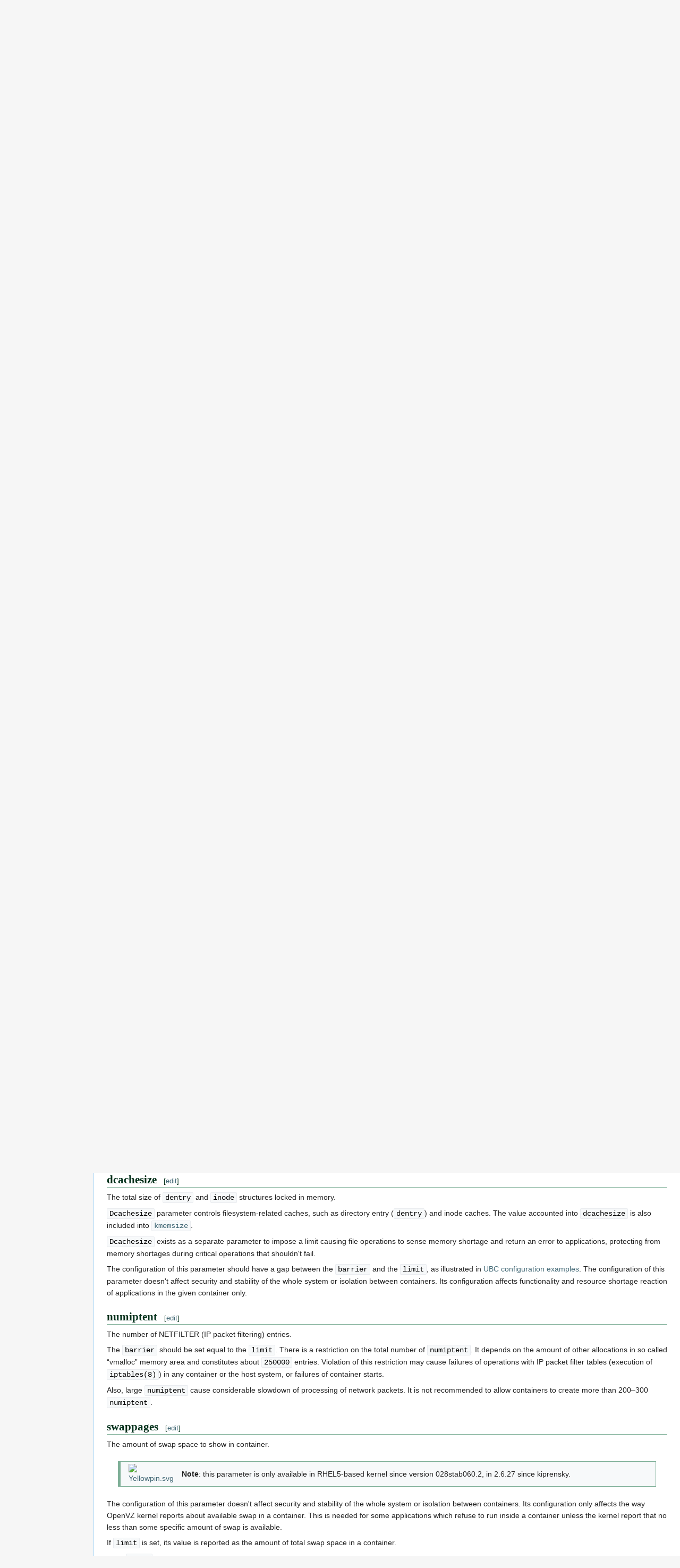

--- FILE ---
content_type: text/html; charset=UTF-8
request_url: https://wiki.openvz.org/Dcachesize
body_size: 9956
content:
<!DOCTYPE html>
<html class="client-nojs" lang="en" dir="ltr">
<head>
<meta charset="UTF-8"/>
<title>UBC auxiliary parameters - OpenVZ Virtuozzo Containers Wiki</title>
<script>document.documentElement.className = document.documentElement.className.replace( /(^|\s)client-nojs(\s|$)/, "$1client-js$2" );</script>
<script>(window.RLQ=window.RLQ||[]).push(function(){mw.config.set({"wgCanonicalNamespace":"","wgCanonicalSpecialPageName":false,"wgNamespaceNumber":0,"wgPageName":"UBC_auxiliary_parameters","wgTitle":"UBC auxiliary parameters","wgCurRevisionId":11433,"wgRevisionId":11433,"wgArticleId":1535,"wgIsArticle":true,"wgIsRedirect":false,"wgAction":"view","wgUserName":null,"wgUserGroups":["*"],"wgCategories":["UBC"],"wgBreakFrames":false,"wgPageContentLanguage":"en","wgPageContentModel":"wikitext","wgSeparatorTransformTable":["",""],"wgDigitTransformTable":["",""],"wgDefaultDateFormat":"dmy","wgMonthNames":["","January","February","March","April","May","June","July","August","September","October","November","December"],"wgMonthNamesShort":["","Jan","Feb","Mar","Apr","May","Jun","Jul","Aug","Sep","Oct","Nov","Dec"],"wgRelevantPageName":"UBC_auxiliary_parameters","wgRelevantArticleId":1535,"wgRequestId":"2818a8c652297baf8b9e078a","wgIsProbablyEditable":true,"wgRelevantPageIsProbablyEditable":true,"wgRestrictionEdit":[],"wgRestrictionMove":[],"wgRedirectedFrom":"Dcachesize","wgPreferredVariant":"en","wgMFExpandAllSectionsUserOption":true,"wgMFEnableFontChanger":true,"wgMFDisplayWikibaseDescriptions":{"search":false,"nearby":false,"watchlist":false,"tagline":false},"wgInternalRedirectTargetUrl":"/UBC_auxiliary_parameters#dcachesize"});mw.loader.state({"site.styles":"ready","noscript":"ready","user.styles":"ready","user":"ready","user.options":"ready","user.tokens":"loading","mediawiki.legacy.shared":"ready","mediawiki.legacy.commonPrint":"ready","mediawiki.sectionAnchor":"ready","mediawiki.skinning.interface":"ready","skins.vector.styles":"ready"});mw.loader.implement("user.tokens@0pnji0g",function($,jQuery,require,module){/*@nomin*/mw.user.tokens.set({"editToken":"+\\","patrolToken":"+\\","watchToken":"+\\","csrfToken":"+\\"});
});mw.loader.load(["mediawiki.action.view.redirect","site","mediawiki.page.startup","mediawiki.user","mediawiki.hidpi","mediawiki.page.ready","mediawiki.toc","mediawiki.searchSuggest","skins.vector.js"]);});</script>
<link rel="stylesheet" href="/load.php?debug=false&amp;lang=en&amp;modules=mediawiki.legacy.commonPrint%2Cshared%7Cmediawiki.sectionAnchor%7Cmediawiki.skinning.interface%7Cskins.vector.styles&amp;only=styles&amp;skin=vector"/>
<script async="" src="/load.php?debug=false&amp;lang=en&amp;modules=startup&amp;only=scripts&amp;skin=vector"></script>
<meta name="ResourceLoaderDynamicStyles" content=""/>
<link rel="stylesheet" href="/load.php?debug=false&amp;lang=en&amp;modules=site.styles&amp;only=styles&amp;skin=vector"/>
<meta name="generator" content="MediaWiki 1.31.1"/>
<link rel="alternate" type="application/x-wiki" title="Edit" href="/index.php?title=UBC_auxiliary_parameters&amp;action=edit"/>
<link rel="edit" title="Edit" href="/index.php?title=UBC_auxiliary_parameters&amp;action=edit"/>
<link rel="shortcut icon" href="/favicon.ico"/>
<link rel="search" type="application/opensearchdescription+xml" href="/opensearch_desc.php" title="OpenVZ Virtuozzo Containers Wiki (en)"/>
<link rel="EditURI" type="application/rsd+xml" href="https://wiki.openvz.org/api.php?action=rsd"/>
<link rel="alternate" type="application/atom+xml" title="OpenVZ Virtuozzo Containers Wiki Atom feed" href="/index.php?title=Special:RecentChanges&amp;feed=atom"/>
<link rel="canonical" href="https://wiki.openvz.org/UBC_auxiliary_parameters#dcachesize"/>
<!--[if lt IE 9]><script src="/load.php?debug=false&amp;lang=en&amp;modules=html5shiv&amp;only=scripts&amp;skin=vector&amp;sync=1"></script><![endif]-->
</head>
<body class="mediawiki ltr sitedir-ltr mw-hide-empty-elt ns-0 ns-subject page-UBC_auxiliary_parameters rootpage-UBC_auxiliary_parameters skin-vector action-view">		<div id="mw-page-base" class="noprint"></div>
		<div id="mw-head-base" class="noprint"></div>
		<div id="content" class="mw-body" role="main">
			<a id="top"></a>
			<div class="mw-indicators mw-body-content">
</div>
<h1 id="firstHeading" class="firstHeading" lang="en">UBC auxiliary parameters</h1>			<div id="bodyContent" class="mw-body-content">
				<div id="siteSub" class="noprint">From OpenVZ Virtuozzo Containers Wiki</div>				<div id="contentSub"><span class="mw-redirectedfrom">(Redirected from <a href="/index.php?title=Dcachesize&amp;redirect=no" class="mw-redirect" title="Dcachesize">Dcachesize</a>)</span></div>
								<div id="jump-to-nav" class="mw-jump">
					Jump to:					<a href="#mw-head">navigation</a>, 					<a href="#p-search">search</a>
				</div>
				<div id="mw-content-text" lang="en" dir="ltr" class="mw-content-ltr"><div class="mw-parser-output"><div style="width: 16em; float: right">
<table style="width: 100%; margin:0; padding: 0em 0em 1em 1em;">
<tbody><tr>
<td>
<table class="infobox" style="margin:0; padding: 0">
<tbody><tr>
<th class="header"><center><big>User&#160;Beancounters</big></center>
</th></tr>
<tr>
<td><a href="/UBC" title="UBC">Definition</a>
</td></tr>
<tr>
<td><small><code><a href="/Proc/user_beancounters" title="Proc/user beancounters">/proc/user_beancounters</a></code></small>
</td></tr>
<tr>
<td><small><code><a href="/BC_proc_entries" title="BC proc entries">/proc/bc/</a></code></small>
</td></tr>
<tr>
<td><a href="/UBC_parameters" title="UBC parameters">General information</a>
</td></tr>
<tr>
<td><a href="/UBC_parameter_units" title="UBC parameter units">Units of measurement</a>
</td></tr>
<tr>
<td><a href="/VSwap" title="VSwap">VSwap</a>
</td></tr>
<tr>
<th class="header">Parameters description
</th></tr>
<tr>
<td align="left"><a href="/UBC_primary_parameters" title="UBC primary parameters">Primary parameters</a><br />
<dl><dd><small><a href="/Numproc" class="mw-redirect" title="Numproc">numproc</a>, <a href="/Numtcpsock" class="mw-redirect" title="Numtcpsock">numtcpsock</a>, <a href="/Numothersock" class="mw-redirect" title="Numothersock">numothersock</a>, <a href="/Vmguarpages" class="mw-redirect" title="Vmguarpages">vmguarpages</a></small></dd></dl>
</td></tr>
<tr>
<td align="left"><a href="/UBC_secondary_parameters" title="UBC secondary parameters">Secondary parameters</a><br />
<dl><dd><small><a href="/Kmemsize" class="mw-redirect" title="Kmemsize">kmemsize</a>, <a href="/Tcpsndbuf" class="mw-redirect" title="Tcpsndbuf">tcpsndbuf</a>, <a href="/Tcprcvbuf" class="mw-redirect" title="Tcprcvbuf">tcprcvbuf</a>, <a href="/Othersockbuf" class="mw-redirect" title="Othersockbuf">othersockbuf</a>, <a href="/Dgramrcvbuf" class="mw-redirect" title="Dgramrcvbuf">dgramrcvbuf</a>, <a href="/Oomguarpages" class="mw-redirect" title="Oomguarpages">oomguarpages</a>, <a href="/Privvmpages" class="mw-redirect" title="Privvmpages">privvmpages</a></small></dd></dl>
</td></tr>
<tr>
<td align="left"><a class="mw-selflink selflink">Auxiliary parameters</a><br />
<dl><dd><small><a href="/Lockedpages" class="mw-redirect" title="Lockedpages">lockedpages</a>, <a href="/Shmpages" class="mw-redirect" title="Shmpages">shmpages</a>, <a href="/Physpages" class="mw-redirect" title="Physpages">physpages</a>, <a href="/Numfile" class="mw-redirect" title="Numfile">numfile</a>, <a href="/Numflock" class="mw-redirect" title="Numflock">numflock</a>, <a href="/Numpty" class="mw-redirect" title="Numpty">numpty</a>, <a href="/Numsiginfo" class="mw-redirect" title="Numsiginfo">numsiginfo</a>, <a href="/Dcachesize" class="mw-redirect" title="Dcachesize">dcachesize</a>, <a href="/Numiptent" class="mw-redirect" title="Numiptent">numiptent</a>, <a href="/Swappages" class="mw-redirect" title="Swappages">swappages</a></small></dd></dl>
</td></tr>
<tr>
<th class="header">Internals
</th></tr>
<tr>
<td><a href="/User_pages_accounting" title="User pages accounting">User pages accounting</a>
</td></tr>
<tr>
<td><a href="/RSS_fractions_accounting" title="RSS fractions accounting">RSS fractions accounting</a>
</td></tr>
<tr>
<td><a href="/On-demand_accounting" title="On-demand accounting">On-demand accounting</a>
</td></tr>
<tr>
<th class="header">UBC consistency
</th></tr>
<tr>
<td><a href="/UBC_consistency_check" title="UBC consistency check">Consistency formulae</a>
</td></tr>
<tr>
<td><a href="/UBC_systemwide_configuration" title="UBC systemwide configuration"> System-wide configuration</a>
</td></tr>
<tr>
<td><a href="/Man/vzubc.8" title="Man/vzubc.8">vzubc(8)</a>
</td></tr>
<tr>
<th class="header">Configuration examples
</th></tr>
<tr>
<td><a href="/UBC_configuration_examples" title="UBC configuration examples">Basic</a>
</td></tr>
<tr>
<td><a href="/UBC_derived_configuration_examples" title="UBC derived configuration examples">Derived</a>
</td></tr>
<tr>
<td><a href="/Intermediate_UBC_configurations" title="Intermediate UBC configurations">Intermediate configurations</a>
</td></tr>
<tr>
<th class="header">Tables
</th></tr>
<tr>
<td><a href="/UBC_parameters_table" title="UBC parameters table">List of parameters</a>
</td></tr>
<tr>
<td><a href="/UBC_parameter_properties" title="UBC parameter properties">Parameter properties</a>
</td></tr>
<tr>
<td><a href="/UBC_interdependencies_table" title="UBC interdependencies table">Consistency</a>
</td></tr>
<tr>
<td><a href="/UBC_configuration_examples_table" title="UBC configuration examples table">Config examples</a>
</td></tr></tbody></table>
</td></tr></tbody></table>
</div>
<p>Configuration of primary and secondary resource control parameters is
important for security and stability of the whole system. Auxiliary
parameters differ much from primary and secondary parameters in this respect.
</p><p>The primary functions of auxiliary parameters are the following.
</p>
<ul>
<li>These parameters improve application's handling of errors and resource
consumption limitations.

Without these auxiliary parameters, possible bugs in applications (such
as forgetting to unlock locked files or forgetting to collect signals) will
cause slowdown and, after some time, killing of the applications because
of memory exhaustion. In presence of these parameters, applications
will notice the problem (because, for example, attempts to create new
file locks start to fail) and show an appropriate message helping to
debug the problem.

Another example. Each object such as opened file or established network
connection consume certain resources. When the container
is close to exhaustion of the resources allowed to him, it is
usually better to refuse creation of new object than to allow it but deny
memory allocation or terminate (in case of complete exhaustion of the
resources) an already running application.
</li>
<li>
These parameters improve fault isolation between applications in the
same container. Failures or misbehavior of one application
inside a container is more likely to cause hitting a
limit on some auxiliary parameter and normal termination of this mis-
behaving application, rather than abnormal termination of some other
long-running application inside the same container.
</li>
<li>
These parameters may be used to impose some administrative limits
on the container (for example, to not allow the user to run
database servers by limiting the amount of <a href="/Shmpages" class="mw-redirect" title="Shmpages">shmpages</a>, or limiting the
number of simultaneous shell sessions through <a href="/Numpty" class="mw-redirect" title="Numpty">numpty</a>).
</li>
</ul>
<p>So, auxiliary parameters play a role similar to limits imposed by
<code>setrlimit(2)</code> interface and limits configurable by
<code>sysctl(8)</code> in standard
Linux installations.
</p><p>Because of this helper role in resource control, system management software
may show auxiliary parameters only in advanced mode for experienced
administrators and hide them in “basic” management modes.
</p>
<div id="toc" class="toc"><div class="toctitle" lang="en" dir="ltr"><h2>Contents</h2></div>
<ul>
<li class="toclevel-1 tocsection-1"><a href="#lockedpages"><span class="tocnumber">1</span> <span class="toctext">lockedpages</span></a></li>
<li class="toclevel-1 tocsection-2"><a href="#shmpages"><span class="tocnumber">2</span> <span class="toctext">shmpages</span></a></li>
<li class="toclevel-1 tocsection-3"><a href="#physpages"><span class="tocnumber">3</span> <span class="toctext">physpages</span></a></li>
<li class="toclevel-1 tocsection-4"><a href="#numfile"><span class="tocnumber">4</span> <span class="toctext">numfile</span></a></li>
<li class="toclevel-1 tocsection-5"><a href="#numflock"><span class="tocnumber">5</span> <span class="toctext">numflock</span></a></li>
<li class="toclevel-1 tocsection-6"><a href="#numpty"><span class="tocnumber">6</span> <span class="toctext">numpty</span></a></li>
<li class="toclevel-1 tocsection-7"><a href="#numsiginfo"><span class="tocnumber">7</span> <span class="toctext">numsiginfo</span></a></li>
<li class="toclevel-1 tocsection-8"><a href="#dcachesize"><span class="tocnumber">8</span> <span class="toctext">dcachesize</span></a></li>
<li class="toclevel-1 tocsection-9"><a href="#numiptent"><span class="tocnumber">9</span> <span class="toctext">numiptent</span></a></li>
<li class="toclevel-1 tocsection-10"><a href="#swappages"><span class="tocnumber">10</span> <span class="toctext">swappages</span></a></li>
</ul>
</div>

<h2><span class="mw-headline" id="lockedpages">lockedpages</span><span class="mw-editsection"><span class="mw-editsection-bracket">[</span><a href="/index.php?title=UBC_auxiliary_parameters&amp;action=edit&amp;section=1" title="Edit section: lockedpages">edit</a><span class="mw-editsection-bracket">]</span></span></h2>
<p>Process pages not allowed to be swapped out (pages locked by <code>mlock(2)</code>).
</p><p>The size of these pages is also accounted into <code><a href="/Kmemsize" class="mw-redirect" title="Kmemsize">kmemsize</a></code>.
The <code>barrier</code> may be set equal to the <code>limit</code> or may allow
some gap between the <code>barrier</code> and the <code>limit</code>, depending
on the nature of applications using memory locking features.
</p><p>Note that typical server applications like Web, FTP, mail servers
do not use memory locking features.
</p><p>The configuration of this parameter doesn't affect security and
stability of the whole system or isolation between containers.
Its configuration affects functionality and resource shortage reaction
of applications in the given container only.
</p>
<h2><span class="mw-headline" id="shmpages">shmpages</span><span class="mw-editsection"><span class="mw-editsection-bracket">[</span><a href="/index.php?title=UBC_auxiliary_parameters&amp;action=edit&amp;section=2" title="Edit section: shmpages">edit</a><span class="mw-editsection-bracket">]</span></span></h2>
<p>The total size of shared memory (IPC, shared anonymous mappings and
<code>tmpfs</code> objects).
</p><p>These pages are also accounted into <code><a href="/Privvmpages" class="mw-redirect" title="Privvmpages">privvmpages</a></code>.
</p><p>The <code>barrier</code> should be set equal to the <code>limit</code>.
The configuration of this parameter doesn't affect security and
stability of the whole system or isolation between containers.
Its configuration affects functionality and resource shortage reaction
of applications in the given container only.
</p>
<h2><span class="mw-headline" id="physpages">physpages</span><span class="mw-editsection"><span class="mw-editsection-bracket">[</span><a href="/index.php?title=UBC_auxiliary_parameters&amp;action=edit&amp;section=3" title="Edit section: physpages">edit</a><span class="mw-editsection-bracket">]</span></span></h2>
<p>Total number of RAM pages used by processes in a container.
</p><p>For memory pages used by several different containers (mappings of
shared libraries, for example), only a fraction of a page is charged to each
container.
The sum of the <code>physpages</code> usage for all containers
corresponds to the total number of pages used in the system by all
containers.
</p><p>For <a href="/VSwap" title="VSwap">VSwap</a>-enabled kernels, the <code>barrier</code> should be set to 0,
and the <code>limit</code> limits the total size of RAM used by a container.
</p><p>For older kernels, <code>physpages</code> is an accounting-only parameter.
The <code>barrier</code> should be set to <code>0</code> and the
<code>limit</code> to 'unlimited' (<a href="/LONG_MAX" title="LONG MAX">LONG_MAX</a>).
</p>
<h2><span class="mw-headline" id="numfile">numfile</span><span class="mw-editsection"><span class="mw-editsection-bracket">[</span><a href="/index.php?title=UBC_auxiliary_parameters&amp;action=edit&amp;section=4" title="Edit section: numfile">edit</a><span class="mw-editsection-bracket">]</span></span></h2>
<p>Number of open files.
</p><p>The <code>barrier</code> should be set equal to the <code>limit</code>.
The configuration of this parameter doesn't affect security and
stability of the whole system or isolation between containers.
Its configuration affects functionality and resource shortage reaction
of applications in the given container only.
</p><p>Note: actually currently adjusting the <code>barrier</code> will change the kernel behaviour on "pre-charging" the numfile resource. If you change one you will most likely not notice any changes in container behaviour at all. This ability was added for researching purposes purely.
</p>
<h2><span class="mw-headline" id="numflock">numflock</span><span class="mw-editsection"><span class="mw-editsection-bracket">[</span><a href="/index.php?title=UBC_auxiliary_parameters&amp;action=edit&amp;section=5" title="Edit section: numflock">edit</a><span class="mw-editsection-bracket">]</span></span></h2>
<p>Number of file locks.
</p><p>The configuration of this parameter should have a
gap between the <code>barrier</code> and the <code>limit</code>, as illustrated in
<a href="/UBC_configuration_examples" title="UBC configuration examples">UBC configuration examples</a>.
</p><p>Very high limits on <code>numflock</code> parameters and the big number
of file locks in the system may cause certain slowdown of
the whole system (but not fatal).
So, the limits on this parameter should be reasonable, depending
on the real requirements of the applications.
</p>
<h2><span class="mw-headline" id="numpty">numpty</span><span class="mw-editsection"><span class="mw-editsection-bracket">[</span><a href="/index.php?title=UBC_auxiliary_parameters&amp;action=edit&amp;section=6" title="Edit section: numpty">edit</a><span class="mw-editsection-bracket">]</span></span></h2>
<p>Number of pseudo-terminals.
</p><p>This parameter is usually used to limit the number of simultaneous shell
sessions.
The <code>barrier</code> should be set equal to the <code>limit</code>.
The configuration of this parameter doesn't affect security and
stability of the whole system or isolation between containers.
Its configuration affects functionality and resource shortage reaction
of applications in the given container only.
However, in OpenVZ systems, the actual number of pseudo-terminals allowed
for one container is limited to <code>256</code>.
</p>
<h2><span class="mw-headline" id="numsiginfo">numsiginfo</span><span class="mw-editsection"><span class="mw-editsection-bracket">[</span><a href="/index.php?title=UBC_auxiliary_parameters&amp;action=edit&amp;section=7" title="Edit section: numsiginfo">edit</a><span class="mw-editsection-bracket">]</span></span></h2>
<p>Number of <code>siginfo</code> structures.
</p><p>The size of the structure is also accounted into <code><a href="/Kmemsize" class="mw-redirect" title="Kmemsize">kmemsize</a></code>.
The default installations of stand-alone Linux systems limit this number
to <code>1024</code> for the whole system.
In OpenVZ installations, <code>numsiginfo</code> limit applies to each
container individually.
</p><p>The <code>barrier</code> should be set equal to the <code>limit</code>.
Very high settings of the <code>limit</code> of this parameter may reduce
responsiveness of the system.
It is unlikely that any container will need the limit greater than
the Linux default — <code>1024</code>.
</p>
<h2><span class="mw-headline" id="dcachesize">dcachesize</span><span class="mw-editsection"><span class="mw-editsection-bracket">[</span><a href="/index.php?title=UBC_auxiliary_parameters&amp;action=edit&amp;section=8" title="Edit section: dcachesize">edit</a><span class="mw-editsection-bracket">]</span></span></h2>
<p>The total size of <code>dentry</code> and <code>inode</code> structures locked in memory.
</p><p><code>Dcachesize</code> parameter controls filesystem-related caches, such as
directory entry (<code>dentry</code>) and inode caches.
The value accounted into <code>dcachesize</code> is also included into
<code><a href="/Kmemsize" class="mw-redirect" title="Kmemsize">kmemsize</a></code>.
</p><p><code>Dcachesize</code> exists as a separate parameter to impose a limit causing
file operations to sense memory shortage and return an error to applications,
protecting from memory shortages during critical operations that shouldn't
fail.
</p><p>The configuration of this parameter should have a
gap between the <code>barrier</code> and the <code>limit</code>, as illustrated in
<a href="/UBC_configuration_examples" title="UBC configuration examples">UBC configuration examples</a>.
The configuration of this parameter doesn't affect security and
stability of the whole system or isolation between containers.
Its configuration affects functionality and resource shortage reaction
of applications in the given container only.
</p>
<h2><span class="mw-headline" id="numiptent">numiptent</span><span class="mw-editsection"><span class="mw-editsection-bracket">[</span><a href="/index.php?title=UBC_auxiliary_parameters&amp;action=edit&amp;section=9" title="Edit section: numiptent">edit</a><span class="mw-editsection-bracket">]</span></span></h2>
<p>The number of NETFILTER (IP packet filtering) entries.
</p><p>The <code>barrier</code> should be set equal to the <code>limit</code>.
There is a restriction on the total number of <code>numiptent</code>.
It depends on the amount of other allocations in so called “vmalloc”
memory area and constitutes about <code>250000</code> entries.
Violation of this restriction may cause failures of operations with
IP packet filter tables (execution of <code>iptables(8)</code>)
in any container or the host system,
or failures of container starts.
</p><p>Also, large <code>numiptent</code> cause considerable slowdown of processing
of network packets.  It is not recommended to allow containers
to create more than 200–300 <code>numiptent</code>.
</p>
<h2><span class="mw-headline" id="swappages">swappages</span><span class="mw-editsection"><span class="mw-editsection-bracket">[</span><a href="/index.php?title=UBC_auxiliary_parameters&amp;action=edit&amp;section=10" title="Edit section: swappages">edit</a><span class="mw-editsection-bracket">]</span></span></h2>
<p>The amount of swap space to show in container.
</p>
<center>
<table class="mbox" style="border: 1px solid #7dae96; border-left: 5px solid #7dae96; background: #f7f9fa; margin: 1.5em">
<tbody><tr>
<td class="mbox-image"><a href="/File:Yellowpin.svg" class="image"><img alt="Yellowpin.svg" src="/w/images/thumb/d/db/Yellowpin.svg/32px-Yellowpin.svg.png" width="32" height="32" srcset="/w/images/thumb/d/db/Yellowpin.svg/48px-Yellowpin.svg.png 1.5x, /w/images/thumb/d/db/Yellowpin.svg/64px-Yellowpin.svg.png 2x" /></a>
</td>
<td class="mbox-text" width="100%"><b>Note</b>: this parameter is only available in RHEL5-based kernel since version 028stab060.2, in 2.6.27 since kiprensky.
</td></tr></tbody></table>
</center>
<p>The configuration of this parameter doesn't affect security and
stability of the whole system or isolation between containers.
Its configuration only affects the way OpenVZ kernel reports about
available swap in a container. This is needed for some applications
which refuse to run inside a container unless the kernel
report that no less than some specific amount of swap is available.
</p><p>If <code>limit</code> is set, its value is reported as the amount
of total swap space in a container.
</p><p>If the <code>limit</code> is set to <a href="/LONG_MAX" title="LONG MAX">LONG_MAX</a> (which is the
in-kernel default for this parameter), all the swap space values
parameters (total, used, free) are reported as 0.
</p><p>The value of <code>barrier</code> for this beancounter is ignored.
</p><p>The value of <code>held</code> shows how much swap space
is currently being used for this container.
</p>
<!-- 
NewPP limit report
Cached time: 20260118131909
Cache expiry: 86400
Dynamic content: false
CPU time usage: 0.041 seconds
Real time usage: 0.047 seconds
Preprocessor visited node count: 57/1000000
Preprocessor generated node count: 128/1000000
Post‐expand include size: 4049/2097152 bytes
Template argument size: 121/2097152 bytes
Highest expansion depth: 4/40
Expensive parser function count: 0/100
Unstrip recursion depth: 0/20
Unstrip post‐expand size: 0/5000000 bytes
-->
<!--
Transclusion expansion time report (%,ms,calls,template)
100.00%    1.799      1 -total
 73.27%    1.318      1 Template:UBC_toc
 46.14%    0.830      1 Template:UBC_toc/body
 26.85%    0.483      1 Template:Man
 19.23%    0.346      1 Template:Note
-->
</div>
<!-- Saved in parser cache with key openvzwikidb:pcache:idhash:1535-0!canonical and timestamp 20260118131909 and revision id 11433
 -->
</div>					<div class="printfooter">
						Retrieved from "<a dir="ltr" href="https://wiki.openvz.org/index.php?title=UBC_auxiliary_parameters&amp;oldid=11433#dcachesize">https://wiki.openvz.org/index.php?title=UBC_auxiliary_parameters&amp;oldid=11433#dcachesize</a>"					</div>
				<div id="catlinks" class="catlinks" data-mw="interface"><div id="mw-normal-catlinks" class="mw-normal-catlinks"><a href="/Special:Categories" title="Special:Categories">Category</a>: <ul><li><a href="/Category:UBC" title="Category:UBC">UBC</a></li></ul></div><br /><hr /><a href="/Category:Kernel" title="Category:Kernel">Kernel</a><br />
<a href="/Category:Resource_management" title="Category:Resource management">Resource management</a> &gt; <a href="/Category:UBC" title="Category:UBC">UBC</a></div>				<div class="visualClear"></div>
							</div>
		</div>
		<div id="mw-navigation">
			<h2>Navigation menu</h2>
			<div id="mw-head">
									<div id="p-personal" role="navigation" class="" aria-labelledby="p-personal-label">
						<h3 id="p-personal-label">Personal tools</h3>
						<ul>
							<li id="pt-anonuserpage">Not logged in</li><li id="pt-anontalk"><a href="/Special:MyTalk" title="Discussion about edits from this IP address [n]" accesskey="n">Talk</a></li><li id="pt-anoncontribs"><a href="/Special:MyContributions" title="A list of edits made from this IP address [y]" accesskey="y">Contributions</a></li><li id="pt-login"><a href="/index.php?title=Special:UserLogin&amp;returnto=UBC+auxiliary+parameters" title="You are encouraged to log in; however, it is not mandatory [o]" accesskey="o">Log in</a></li><li id="pt-createaccount"><a href="/Special:RequestAccount" title="You are encouraged to create an account and log in; however, it is not mandatory">Request account</a></li>						</ul>
					</div>
									<div id="left-navigation">
										<div id="p-namespaces" role="navigation" class="vectorTabs" aria-labelledby="p-namespaces-label">
						<h3 id="p-namespaces-label">Namespaces</h3>
						<ul>
							<li id="ca-nstab-main" class="selected"><span><a href="/UBC_auxiliary_parameters" title="View the content page [c]" accesskey="c">Page</a></span></li><li id="ca-talk" class="new"><span><a href="/index.php?title=Talk:UBC_auxiliary_parameters&amp;action=edit&amp;redlink=1" rel="discussion" title="Discussion about the content page (page does not exist) [t]" accesskey="t">Discussion</a></span></li>						</ul>
					</div>
										<div id="p-variants" role="navigation" class="vectorMenu emptyPortlet" aria-labelledby="p-variants-label">
												<input type="checkbox" class="vectorMenuCheckbox" aria-labelledby="p-variants-label" />
						<h3 id="p-variants-label">
							<span>Variants</span>
						</h3>
						<div class="menu">
							<ul>
															</ul>
						</div>
					</div>
									</div>
				<div id="right-navigation">
										<div id="p-views" role="navigation" class="vectorTabs" aria-labelledby="p-views-label">
						<h3 id="p-views-label">Views</h3>
						<ul>
							<li id="ca-view" class="collapsible selected"><span><a href="/UBC_auxiliary_parameters">Read</a></span></li><li id="ca-edit" class="collapsible"><span><a href="/index.php?title=UBC_auxiliary_parameters&amp;action=edit" title="Edit this page [e]" accesskey="e">Edit</a></span></li><li id="ca-history" class="collapsible"><span><a href="/index.php?title=UBC_auxiliary_parameters&amp;action=history" title="Past revisions of this page [h]" accesskey="h">View history</a></span></li>						</ul>
					</div>
										<div id="p-cactions" role="navigation" class="vectorMenu emptyPortlet" aria-labelledby="p-cactions-label">
						<input type="checkbox" class="vectorMenuCheckbox" aria-labelledby="p-cactions-label" />
						<h3 id="p-cactions-label"><span>More</span></h3>
						<div class="menu">
							<ul>
															</ul>
						</div>
					</div>
										<div id="p-search" role="search">
						<h3>
							<label for="searchInput">Search</label>
						</h3>
						<form action="/index.php" id="searchform">
							<div id="simpleSearch">
								<input type="search" name="search" placeholder="Search OpenVZ Virtuozzo Containers Wiki" title="Search OpenVZ Virtuozzo Containers Wiki [f]" accesskey="f" id="searchInput"/><input type="hidden" value="Special:Search" name="title"/><input type="submit" name="fulltext" value="Search" title="Search the pages for this text" id="mw-searchButton" class="searchButton mw-fallbackSearchButton"/><input type="submit" name="go" value="Go" title="Go to a page with this exact name if it exists" id="searchButton" class="searchButton"/>							</div>
						</form>
					</div>
									</div>
			</div>
			<div id="mw-panel">
				<div id="p-logo" role="banner"><a class="mw-wiki-logo" href="/Main_Page"  title="Visit the main page"></a></div>
						<div class="portal" role="navigation" id="p-Navigation" aria-labelledby="p-Navigation-label">
			<h3 id="p-Navigation-label">Navigation</h3>
			<div class="body">
								<ul>
					<li id="n-mainpage"><a href="/Main_Page" title="Visit the main page [z]" accesskey="z">Main Page</a></li><li id="n-FAQ"><a href="/FAQ">FAQ</a></li><li id="n-Installation"><a href="/Quick_installation">Installation</a></li><li id="n-OS-templates"><a href="/Download/templates/precreated">OS templates</a></li><li id="n-Latest-news"><a href="/News">Latest news</a></li><li id="n-recentchanges"><a href="/Special:RecentChanges" title="A list of recent changes in the wiki [r]" accesskey="r">Recent changes</a></li><li id="n-Contribute"><a href="/Contribute">Contribute</a></li>				</ul>
							</div>
		</div>
			<div class="portal" role="navigation" id="p-Services" aria-labelledby="p-Services-label">
			<h3 id="p-Services-label">Services</h3>
			<div class="body">
								<ul>
					<li id="n-Source-code"><a href="https://src.openvz.org/" rel="nofollow">Source code</a></li><li id="n-Report-a-bug"><a href="/Reporting_OpenVZ_problem">Report a bug</a></li><li id="n-Downloads"><a href="https://download.openvz.org/" rel="nofollow">Downloads</a></li><li id="n-Download-mirrors"><a href="http://mirrors.openvz.org/" rel="nofollow">Download mirrors</a></li><li id="n-OpenVz7-usage-stats"><a href="https://stats7-web.openvz.org/" rel="nofollow">OpenVz7 usage stats</a></li><li id="n-OpenVz6-usage-stats"><a href="http://stats.openvz.org/" rel="nofollow">OpenVz6 usage stats</a></li><li id="n-Merchandise"><a href="http://store.openvz.org/" rel="nofollow">Merchandise</a></li>				</ul>
							</div>
		</div>
			<div class="portal" role="navigation" id="p-donate" aria-labelledby="p-donate-label">
			<h3 id="p-donate-label">Donate</h3>
			<div class="body">
				
<form action="https://www.paypal.com/cgi-bin/webscr" method="post" target="_top">
<input type="hidden" name="cmd" value="_s-xclick">
<input type="hidden" name="hosted_button_id" value="XCJ27K5LJDZY4">
<input type="image" src="/i/btn_donateCC_med.gif" border="0" name="submit" alt="PayPal - The safer, easier way to pay online!" style="border-style: none; background-color: transparent;">
<img alt="" border="0" src="https://www.paypalobjects.com/en_US/i/scr/pixel.gif" width="1" height="1">
</form>
			</div>
		</div>
			<div class="portal" role="navigation" id="p-tb" aria-labelledby="p-tb-label">
			<h3 id="p-tb-label">Tools</h3>
			<div class="body">
								<ul>
					<li id="t-whatlinkshere"><a href="/Special:WhatLinksHere/UBC_auxiliary_parameters" title="A list of all wiki pages that link here [j]" accesskey="j">What links here</a></li><li id="t-recentchangeslinked"><a href="/Special:RecentChangesLinked/UBC_auxiliary_parameters" rel="nofollow" title="Recent changes in pages linked from this page [k]" accesskey="k">Related changes</a></li><li id="t-specialpages"><a href="/Special:SpecialPages" title="A list of all special pages [q]" accesskey="q">Special pages</a></li><li id="t-print"><a href="/index.php?title=UBC_auxiliary_parameters&amp;printable=yes" rel="alternate" title="Printable version of this page [p]" accesskey="p">Printable version</a></li><li id="t-permalink"><a href="/index.php?title=UBC_auxiliary_parameters&amp;oldid=11433" title="Permanent link to this revision of the page">Permanent link</a></li><li id="t-info"><a href="/index.php?title=UBC_auxiliary_parameters&amp;action=info" title="More information about this page">Page information</a></li>				</ul>
							</div>
		</div>
				</div>
		</div>
				<div id="footer" role="contentinfo">
						<ul id="footer-info">
								<li id="footer-info-lastmod"> This page was last edited on 21 October 2011, at 05:45.</li>
							</ul>
						<ul id="footer-places">
								<li id="footer-places-privacy"><a href="/OpenVZ_Virtuozzo_Containers_Wiki:Privacy_policy" title="OpenVZ Virtuozzo Containers Wiki:Privacy policy">Privacy policy</a></li>
								<li id="footer-places-about"><a href="/OpenVZ_Virtuozzo_Containers_Wiki:About" title="OpenVZ Virtuozzo Containers Wiki:About">About OpenVZ Virtuozzo Containers Wiki</a></li>
								<li id="footer-places-disclaimer"><a href="/OpenVZ_Virtuozzo_Containers_Wiki:General_disclaimer" title="OpenVZ Virtuozzo Containers Wiki:General disclaimer">Disclaimers</a></li>
								<li id="footer-places-mobileview"><a href="https://wiki.openvz.org/index.php?title=UBC_auxiliary_parameters&amp;mobileaction=toggle_view_mobile#dcachesize" class="noprint stopMobileRedirectToggle">Mobile view</a></li>
							</ul>
										<ul id="footer-icons" class="noprint">
										<li id="footer-poweredbyico">
						<a href="//www.mediawiki.org/"><img src="/resources/assets/poweredby_mediawiki_88x31.png" alt="Powered by MediaWiki" srcset="/resources/assets/poweredby_mediawiki_132x47.png 1.5x, /resources/assets/poweredby_mediawiki_176x62.png 2x" width="88" height="31"/></a>					</li>
									</ul>
						<div style="clear: both;"></div>
		</div>
		<script>(window.RLQ=window.RLQ||[]).push(function(){mw.config.set({"wgPageParseReport":{"limitreport":{"cputime":"0.041","walltime":"0.047","ppvisitednodes":{"value":57,"limit":1000000},"ppgeneratednodes":{"value":128,"limit":1000000},"postexpandincludesize":{"value":4049,"limit":2097152},"templateargumentsize":{"value":121,"limit":2097152},"expansiondepth":{"value":4,"limit":40},"expensivefunctioncount":{"value":0,"limit":100},"unstrip-depth":{"value":0,"limit":20},"unstrip-size":{"value":0,"limit":5000000},"timingprofile":["100.00%    1.799      1 -total"," 73.27%    1.318      1 Template:UBC_toc"," 46.14%    0.830      1 Template:UBC_toc/body"," 26.85%    0.483      1 Template:Man"," 19.23%    0.346      1 Template:Note"]},"cachereport":{"timestamp":"20260118131909","ttl":86400,"transientcontent":false}}});});</script><script>
  (function(i,s,o,g,r,a,m){i['GoogleAnalyticsObject']=r;i[r]=i[r]||function(){
  (i[r].q=i[r].q||[]).push(arguments)},i[r].l=1*new Date();a=s.createElement(o),
  m=s.getElementsByTagName(o)[0];a.async=1;a.src=g;m.parentNode.insertBefore(a,m)
  })(window,document,'script','//www.google-analytics.com/analytics.js','ga');

  ga('create', 'UA-2061783-2', 'auto');
  ga('set', 'anonymizeIp', true);
  ga('send', 'pageview');

</script>
<script>(window.RLQ=window.RLQ||[]).push(function(){mw.config.set({"wgBackendResponseTime":306});});</script>
	</body>
</html>


--- FILE ---
content_type: text/css; charset=utf-8
request_url: https://wiki.openvz.org/load.php?debug=false&lang=en&modules=site.styles&only=styles&skin=vector
body_size: 2401
content:
.hiddenStructure{display:none}.if{display:none}table.wikitable,table.prettytable{margin:1em 1em 1em 0;background:#f9f9f9;border:1px #7dae96 solid;border-collapse:collapse;text-align:left}table.wikitable th,table.wikitable td,table.prettytable th,table.prettytable td{border:1px #aaaaaa solid;padding:0.2em}table.wikitable th,table.prettytable th{background:#f2f2f2;text-align:center}table.wikitable tr .odd,table.prettytable tr .odd{background-color:transparent}table.wikitable caption,table.prettytable caption{margin-left:inherit;margin-right:inherit}th.mbox-text,td.mbox-text{border:none !important;padding:0.25em 0.9em;width:100%}td.mbox-image{border:none !important;padding:2px 0 2px 0.9em;text-align:center}td.mbox-imageright{border:none !important;padding:2px 0.9em 2px 0;text-align:center}.allpagesredirect{font-style:italic}.infobox{border:1px solid #7dae96;background-color:#f7f9fa;color:black;margin-bottom:0.5em;margin-left:1em;padding:0px;float:right;clear:right}.infobox td,.infobox th{vertical-align:top;padding:0px;padding-left:0.5em;padding-right:0.5em;margin:0px}.infobox th{background-color:#d6e5de}.infobox td{border:1px solid #ffffff}.infobox ul{margin:0px ! important;text-align:left}.infobox li{display:inline;margin-left:0.2em;margin-right:0.2em}.infobox .header{padding:0.5em}.infobox caption{font-size:larger;margin-left:inherit}.infobox.bordered{border-collapse:collapse}.infobox.bordered td,.infobox.bordered th{border:1px solid #7dae96}.infobox.bordered .borderless td,.infobox.bordered .borderless th{border:0}.infobox.sisterproject{width:20em;font-size:90%}.notice{text-align:justify;margin:1em;padding:0.2em}div.columns-2 div.column{float:left;width:50%;min-width:300px}div.columns-3 div.column{float:left;width:33.3%;min-width:200px}div.columns-4 div.column{float:left;width:25%;min-width:150px}div.columns-5 div.column{float:left;width:20%;min-width:120px}h1,h2{border-bottom:1px solid #7dae96}h2{font-weight:bold}pre{font-size:90%;padding:1em;border:1px dashed #7dae96;color:Black;white-space:pre;overflow:auto}tt,pre,code{font-family:"Liberation Mono","Andale Mono","DejaVu Sans Mono","Vera Sans Mono",Consolas,Courier,monospace;background-color:#f7f9fa;text-align:left}.listing,.stx table{border-collapse:collapse;border-left:1px solid #7dae96;border-bottom:1px solid #7dae96;margin:0em 0em 1em 0em;line-height:normal}.listing th,.stx table th{background:#d6e5de;border-top:1px solid #7dae96;border-bottom:1px solid #7dae96;border-right:1px solid #7dae96;font-weight:normal;padding:0em 1em 0em 1em;text-transform:lowercase}.listing .top{border-left:1px solid White;border-top:1px solid White ! important;border-right:1px solid White ! important;text-align:right ! important;padding:0em 0em 1em 0em}.listing .odd{background-color:transparent}.listing .even{background-color:#f7f9fa}.listing .listingCheckbox{text-align:center}.listing td,.stx table td{border-right:1px solid #7dae96;padding:0em 1em;text-align:left}.listing tr:hover{background-color:#f0f0f0}.listing .filename{font-family:Terminus,"Liberation Mono","Andale Mono","DejaVu Sans Mono","Vera Sans Mono",Consolas,Courier,monospace;width:40em}.listing .filesize{font-family:Terminus,"Liberation Mono","Andale Mono","DejaVu Sans Mono","Vera Sans Mono",Consolas,Courier,monospace;width:3em;text-align:right;white-space:nowrap}.listing .filedate{font-family:Terminus,"Liberation Mono","Andale Mono","DejaVu Sans Mono","Vera Sans Mono",Consolas,Courier,monospace;text-align:right;white-space:nowrap}.listing a:hover{text-decoration:underline}.listing img{vertical-align:middle}a,#bodyContent a.external{text-decoration:none;color:#436976;background-color:transparent}.portlet h5{background:url(https://wiki.openvz.org/i/tab-bg-sel.gif) repeat-x 0% 100%}.pBody{border:1px solid #7dae96;border-left:none}h1,h2,h3,h4,h5,h6,.header{color:#002f19}h1,h2{border-bottom:1px solid #7dae96}#p-personal li{background:transparent url(https://wiki.openvz.org/i/linkOpaque.gif) center left no-repeat;padding-left:8px;color:#436976}#p-personal li a{text-decoration:none;color:#436976}li#pt-userpage,li#pt-anonuserpage,li#pt-login{background:transparent url(https://wiki.openvz.org/i/user.gif) center left no-repeat !important;padding-left:20px;text-transform:none}textarea{font-family:"Liberation Mono","Andale Mono","DejaVu Sans Mono","Vera Sans Mono",Consolas,Courier,monospace;font-size:110%;border:1px solid #7dae96;color:Black;background-color:white;width:100%}input{font-family:Tahoma,Arial,sans-serif;visibility:visible;border:1px solid #7dae96;color:Black;background-color:white;vertical-align:middle}#searchInput{margin-bottom:0.5em;width:9.25em;font-size:100%}select{border:1px solid #7dae96;color:Black;background-color:White;vertical-align:top}input:focus,textarea:focus{border-color:#ffa500;border-width:1px}button,input[type=button],input[type=reset],input[type=submit]{background:transparent url(https://wiki.openvz.org/i/linkTransparent.gif) 5px 1px no-repeat;cursor:pointer;font-size:85%;margin-bottom:1em;padding:1px 6px 1px 16px;text-transform:lowercase}input.searchButton{font-size:100%;margin-bottom:1px ! important;background:White url(https://wiki.openvz.org/i/search_icon.gif) 2px 6px no-repeat;cursor:pointer;padding:1px 6px 1px 22px;text-transform:lowercase}input.searchButton#searchGoButton{background:transparent url(https://wiki.openvz.org/i/linkTransparent.gif) 5px 6px no-repeat;padding:1px 6px 1px 16px}#p-search form,#p-search input{margin:0;margin-top:0.4em;margin-bottom:2px}input.historysubmit{padding:0 1px 1px 15px !important}input[type=radio],input[type=checkbox]{border:none}#p-sites a{display:block}.tagcloud{width:98%;text-align:center;background-color:#FDFDFD;border:1px solid #EEEEEE;padding:15px 10px 15px 10px}.tagcloud a{color:#0052CB;margin-left:10px;margin-right:10px;font-weight:bold;white-space:nowrap}#toc,.toc{background:#f9f9f9 url(https://wiki.openvz.org/i/openvz-logo-bg-trans.png) no-repeat bottom right}pre.simple{padding:0;border:0;margin:0;background-color:transparent;line-height:normal}div.change{margin-left:2em;max-width:90ex}.aggregator h3{padding:0;border:0;font-size:100%}.plainlinksneverexpand{background:none ! important;padding:0 ! important}.plainlinksneverexpand .urlexpansion{display:none ! important}.plainlinksneverexpand a{background:none !important;padding:0 !important}.plainlinksneverexpand a.external.text:after{display:none !important}.plainlinksneverexpand a.external.autonumber:after{display:none !important}.feed{font-weight:normal;font-size:small;vertical-align:text-bottom}#bodyContent a[href$=".pdf"].external,#bodyContent a[href*=".pdf?"].external,#bodyContent a[href*=".pdf#"].external,#bodyContent a[href$=".PDF"].external,#bodyContent a[href*=".PDF?"].external,#bodyContent a[href*=".PDF#"].external,#mw_content a[href$=".pdf"].external,#mw_content a[href*=".pdf?"].external,#mw_content a[href*=".pdf#"].external,#mw_content a[href$=".PDF"].external,#mw_content a[href*=".PDF?"].external,#mw_content a[href*=".PDF#"].external{background:url(https://wiki.openvz.org/i/15px-Icons-mini-file_acrobat.gif) center right no-repeat;padding-right:16px}span.PDFlink a{background:url(https://wiki.openvz.org/i/15px-Icons-mini-file_acrobat.gif) center right no-repeat !important;padding-right:17px !important}#editpage-specialchars{padding:0.5em}#editpage-specialchars a{color:black;background-color:#ccddee;font-weight:bold;font-size:0.9em;text-decoration:none;border:thin #006699 outset;padding:0 0.1em 0.1em 0.1em}#editpage-specialchars a:hover{background-color:#bbccdd}#editpage-specialchars a:active{background-color:#bbccdd;border-style:inset}body.page-Main_Page #t-cite,body.page-Main_Page #lastmod,body.page-Main_Page #siteSub,body.page-Main_Page h1.firstHeading{display:none !important}blockquote.templatequote{margin-top:0}blockquote.templatequote div.templatequotecite{line-height:1.5em;text-align:left;padding-left:1.6em;margin-top:0}[http://www.example.com link title] #content{background-image:url(https://wiki.openvz.org/i/skins/vector/border.png);background-position:top left;background-repeat:repeat-y;background-color:white}div.vectorTabs{background-image:url(https://wiki.openvz.org/i/skins/vector/tab-break.png);background-position:bottom left;background-repeat:no-repeat}div.vectorTabs ul{background-image:url(https://wiki.openvz.org/i/skins/vector/tab-break.png);background-position:right bottom;background-repeat:no-repeat}div.vectorTabs ul li{background-color:#f3f3f3;background-image:url(https://wiki.openvz.org/i/skins/vector/tab-normal-fade.png);background-position:bottom left;background-repeat:repeat-x}div.vectorTabs li a{background-image:url(https://wiki.openvz.org/i/skins/vector/tab-break.png);background-position:bottom right;background-repeat:no-repeat}#mw-head-base{background-image:url(https://wiki.openvz.org/i/skins/vector/border.png);background-position:bottom left;background-repeat:repeat-x}#mw-head div.vectorMenu h5{background-image:url(https://wiki.openvz.org/i/skins/vector/tab-break.png);background-repeat:no-repeat}div.vectorMenu h5 a{background-image:url(https://wiki.openvz.org/i/skins/vector/tab-break.png);background-repeat:no-repeat}#footer{background-image:url(https://wiki.openvz.org/i/skins/vector/border.png);background-position:top left;background-repeat:repeat-x}#footer #footer-icons li{margin-left:1em}

--- FILE ---
content_type: text/plain
request_url: https://www.google-analytics.com/j/collect?v=1&_v=j102&aip=1&a=444416404&t=pageview&_s=1&dl=https%3A%2F%2Fwiki.openvz.org%2FDcachesize&ul=en-us%40posix&dt=UBC%20auxiliary%20parameters%20-%20OpenVZ%20Virtuozzo%20Containers%20Wiki&sr=1280x720&vp=1280x720&_u=YEBAAEABAAAAACAAI~&jid=76284192&gjid=1103845054&cid=1232083878.1768728570&tid=UA-2061783-2&_gid=422192945.1768728570&_r=1&_slc=1&z=558646846
body_size: -450
content:
2,cG-W31LPBQXHM